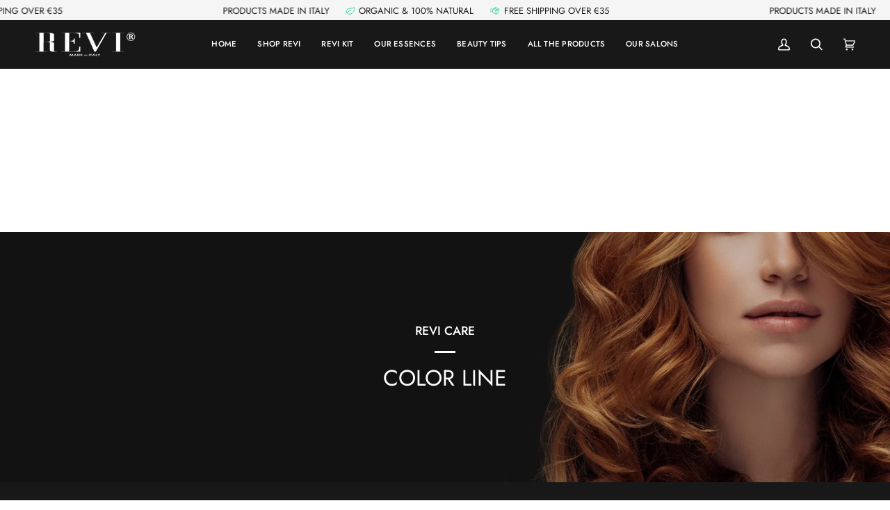

--- FILE ---
content_type: text/css
request_url: https://revi-care.it/cdn/shop/t/2/assets/font-settings.css?v=159370003536280389631759335853
body_size: 80
content:
@font-face{font-family:Jost;font-weight:400;font-style:normal;font-display:swap;src:url(//revi-care.it/cdn/fonts/jost/jost_n4.d47a1b6347ce4a4c9f437608011273009d91f2b7.woff2?h1=cmV2aS1jYXJlLmFjY291bnQubXlzaG9waWZ5LmNvbQ&h2=cmV2aS1jYXJlLml0&hmac=062f1c0b791c75e29f651ce6a9162ff78d79f2fd76b2a35b2271997f0bf5970e) format("woff2"),url(//revi-care.it/cdn/fonts/jost/jost_n4.791c46290e672b3f85c3d1c651ef2efa3819eadd.woff?h1=cmV2aS1jYXJlLmFjY291bnQubXlzaG9waWZ5LmNvbQ&h2=cmV2aS1jYXJlLml0&hmac=cc3a576513b624f2cda33659f473fa7a09cc4fe250b39d62503fed6786ea3291) format("woff")}@font-face{font-family:Jost;font-weight:400;font-style:normal;font-display:swap;src:url(//revi-care.it/cdn/fonts/jost/jost_n4.d47a1b6347ce4a4c9f437608011273009d91f2b7.woff2?h1=cmV2aS1jYXJlLmFjY291bnQubXlzaG9waWZ5LmNvbQ&h2=cmV2aS1jYXJlLml0&hmac=062f1c0b791c75e29f651ce6a9162ff78d79f2fd76b2a35b2271997f0bf5970e) format("woff2"),url(//revi-care.it/cdn/fonts/jost/jost_n4.791c46290e672b3f85c3d1c651ef2efa3819eadd.woff?h1=cmV2aS1jYXJlLmFjY291bnQubXlzaG9waWZ5LmNvbQ&h2=cmV2aS1jYXJlLml0&hmac=cc3a576513b624f2cda33659f473fa7a09cc4fe250b39d62503fed6786ea3291) format("woff")}@font-face{font-family:Jost;font-weight:400;font-style:normal;font-display:swap;src:url(//revi-care.it/cdn/fonts/jost/jost_n4.d47a1b6347ce4a4c9f437608011273009d91f2b7.woff2?h1=cmV2aS1jYXJlLmFjY291bnQubXlzaG9waWZ5LmNvbQ&h2=cmV2aS1jYXJlLml0&hmac=062f1c0b791c75e29f651ce6a9162ff78d79f2fd76b2a35b2271997f0bf5970e) format("woff2"),url(//revi-care.it/cdn/fonts/jost/jost_n4.791c46290e672b3f85c3d1c651ef2efa3819eadd.woff?h1=cmV2aS1jYXJlLmFjY291bnQubXlzaG9waWZ5LmNvbQ&h2=cmV2aS1jYXJlLml0&hmac=cc3a576513b624f2cda33659f473fa7a09cc4fe250b39d62503fed6786ea3291) format("woff")}@font-face{font-family:Jost;font-weight:500;font-style:normal;font-display:swap;src:url(//revi-care.it/cdn/fonts/jost/jost_n5.7c8497861ffd15f4e1284cd221f14658b0e95d61.woff2?h1=cmV2aS1jYXJlLmFjY291bnQubXlzaG9waWZ5LmNvbQ&h2=cmV2aS1jYXJlLml0&hmac=fa40243da70b4bda09165d2d5384910e49bb9575f9a3276dd4fd506b25661afb) format("woff2"),url(//revi-care.it/cdn/fonts/jost/jost_n5.fb6a06896db583cc2df5ba1b30d9c04383119dd9.woff?h1=cmV2aS1jYXJlLmFjY291bnQubXlzaG9waWZ5LmNvbQ&h2=cmV2aS1jYXJlLml0&hmac=58832d6e7b1da74e157d55a45e34418d375e295e1f3f61cd6899bd7b6fb42641) format("woff")}@font-face{font-family:Jost;font-weight:500;font-style:normal;font-display:swap;src:url(//revi-care.it/cdn/fonts/jost/jost_n5.7c8497861ffd15f4e1284cd221f14658b0e95d61.woff2?h1=cmV2aS1jYXJlLmFjY291bnQubXlzaG9waWZ5LmNvbQ&h2=cmV2aS1jYXJlLml0&hmac=fa40243da70b4bda09165d2d5384910e49bb9575f9a3276dd4fd506b25661afb) format("woff2"),url(//revi-care.it/cdn/fonts/jost/jost_n5.fb6a06896db583cc2df5ba1b30d9c04383119dd9.woff?h1=cmV2aS1jYXJlLmFjY291bnQubXlzaG9waWZ5LmNvbQ&h2=cmV2aS1jYXJlLml0&hmac=58832d6e7b1da74e157d55a45e34418d375e295e1f3f61cd6899bd7b6fb42641) format("woff")}@font-face{font-family:Jost;font-weight:500;font-style:normal;font-display:swap;src:url(//revi-care.it/cdn/fonts/jost/jost_n5.7c8497861ffd15f4e1284cd221f14658b0e95d61.woff2?h1=cmV2aS1jYXJlLmFjY291bnQubXlzaG9waWZ5LmNvbQ&h2=cmV2aS1jYXJlLml0&hmac=fa40243da70b4bda09165d2d5384910e49bb9575f9a3276dd4fd506b25661afb) format("woff2"),url(//revi-care.it/cdn/fonts/jost/jost_n5.fb6a06896db583cc2df5ba1b30d9c04383119dd9.woff?h1=cmV2aS1jYXJlLmFjY291bnQubXlzaG9waWZ5LmNvbQ&h2=cmV2aS1jYXJlLml0&hmac=58832d6e7b1da74e157d55a45e34418d375e295e1f3f61cd6899bd7b6fb42641) format("woff")}@font-face{font-family:Jost;font-weight:400;font-style:italic;font-display:swap;src:url(//revi-care.it/cdn/fonts/jost/jost_i4.b690098389649750ada222b9763d55796c5283a5.woff2?h1=cmV2aS1jYXJlLmFjY291bnQubXlzaG9waWZ5LmNvbQ&h2=cmV2aS1jYXJlLml0&hmac=6ec5b350ce651d7b83cad33b8b6dae8c6eba36a7888a6998bfc6e03b6aba1c24) format("woff2"),url(//revi-care.it/cdn/fonts/jost/jost_i4.fd766415a47e50b9e391ae7ec04e2ae25e7e28b0.woff?h1=cmV2aS1jYXJlLmFjY291bnQubXlzaG9waWZ5LmNvbQ&h2=cmV2aS1jYXJlLml0&hmac=a4aa184dc7cb465ac3365bb0b41bc387365a4d6151d37c6c5d679266a2a81775) format("woff")}@font-face{font-family:Jost;font-weight:500;font-style:italic;font-display:swap;src:url(//revi-care.it/cdn/fonts/jost/jost_i5.a6c7dbde35f2b89f8461eacda9350127566e5d51.woff2?h1=cmV2aS1jYXJlLmFjY291bnQubXlzaG9waWZ5LmNvbQ&h2=cmV2aS1jYXJlLml0&hmac=a1660ca88c97c1078f63528391772d39e40a2d8890a99298d6b62c6c96b0da04) format("woff2"),url(//revi-care.it/cdn/fonts/jost/jost_i5.2b58baee736487eede6bcdb523ca85eea2418357.woff?h1=cmV2aS1jYXJlLmFjY291bnQubXlzaG9waWZ5LmNvbQ&h2=cmV2aS1jYXJlLml0&hmac=5a5d8169af4759b184a3c44876bfcfa33e7bc5745367b5fed87a50c14e0d2aae) format("woff")}
/*# sourceMappingURL=/cdn/shop/t/2/assets/font-settings.css.map?v=159370003536280389631759335853 */


--- FILE ---
content_type: image/svg+xml
request_url: https://revi-care.it/cdn/shop/files/italy-revi-care-svg-ico.svg?v=1700145070&width=200
body_size: -172
content:
<svg xmlns="http://www.w3.org/2000/svg" xmlns:xlink="http://www.w3.org/1999/xlink" id="Capa_1" x="0px" y="0px" width="800px" height="800px" viewBox="0 0 800 800" xml:space="preserve"><g>	<path fill="#FFFFFF" d="M516.129,245.161v-90.322H283.871v490.322h232.258V296.774c0-7.126,5.777-12.903,12.903-12.903v-25.807  C521.906,258.064,516.129,252.287,516.129,245.161z"></path>	<rect x="24.807" y="153.839" fill="#259245" width="234.258" height="492.322"></rect>	<rect x="25.807" y="154.839" fill="#259245" width="232.258" height="490.322"></rect>	<path fill="#ED1F34" d="M540.936,646.161V296.774c0-6.563-5.34-11.903-11.903-11.903h-1v-27.807h1  c6.563,0,11.903-5.34,11.903-11.903v-91.322h234.258v492.322H540.936z"></path>	<path fill="#ED1F34" d="M541.936,245.161c0,7.126-5.777,12.903-12.903,12.903v25.807c7.126,0,12.903,5.777,12.903,12.903v348.387  h232.258V154.839H541.936V245.161z"></path>	<path d="M787.097,129.032H12.903C5.777,129.032,0,134.81,0,141.936v516.129c0,7.126,5.777,12.903,12.903,12.903h774.193  c7.126,0,12.903-5.777,12.903-12.903V141.936C800,134.81,794.223,129.032,787.097,129.032z M774.193,645.161H541.936V296.774  c0-7.126-5.777-12.903-12.903-12.903s-12.903,5.777-12.903,12.903v348.387H283.871V154.839h232.258v90.322  c0,7.126,5.777,12.903,12.903,12.903s12.903-5.777,12.903-12.903v-90.322h232.258V645.161z M25.807,154.839h232.258v490.322H25.807  V154.839z"></path></g></svg>

--- FILE ---
content_type: image/svg+xml
request_url: https://revi-care.it/cdn/shop/files/italy-revi-care-svg-ico.svg?v=1700145070&width=40
body_size: -259
content:
<svg xmlns="http://www.w3.org/2000/svg" xmlns:xlink="http://www.w3.org/1999/xlink" id="Capa_1" x="0px" y="0px" width="800px" height="800px" viewBox="0 0 800 800" xml:space="preserve"><g>	<path fill="#FFFFFF" d="M516.129,245.161v-90.322H283.871v490.322h232.258V296.774c0-7.126,5.777-12.903,12.903-12.903v-25.807  C521.906,258.064,516.129,252.287,516.129,245.161z"></path>	<rect x="24.807" y="153.839" fill="#259245" width="234.258" height="492.322"></rect>	<rect x="25.807" y="154.839" fill="#259245" width="232.258" height="490.322"></rect>	<path fill="#ED1F34" d="M540.936,646.161V296.774c0-6.563-5.34-11.903-11.903-11.903h-1v-27.807h1  c6.563,0,11.903-5.34,11.903-11.903v-91.322h234.258v492.322H540.936z"></path>	<path fill="#ED1F34" d="M541.936,245.161c0,7.126-5.777,12.903-12.903,12.903v25.807c7.126,0,12.903,5.777,12.903,12.903v348.387  h232.258V154.839H541.936V245.161z"></path>	<path d="M787.097,129.032H12.903C5.777,129.032,0,134.81,0,141.936v516.129c0,7.126,5.777,12.903,12.903,12.903h774.193  c7.126,0,12.903-5.777,12.903-12.903V141.936C800,134.81,794.223,129.032,787.097,129.032z M774.193,645.161H541.936V296.774  c0-7.126-5.777-12.903-12.903-12.903s-12.903,5.777-12.903,12.903v348.387H283.871V154.839h232.258v90.322  c0,7.126,5.777,12.903,12.903,12.903s12.903-5.777,12.903-12.903v-90.322h232.258V645.161z M25.807,154.839h232.258v490.322H25.807  V154.839z"></path></g></svg>